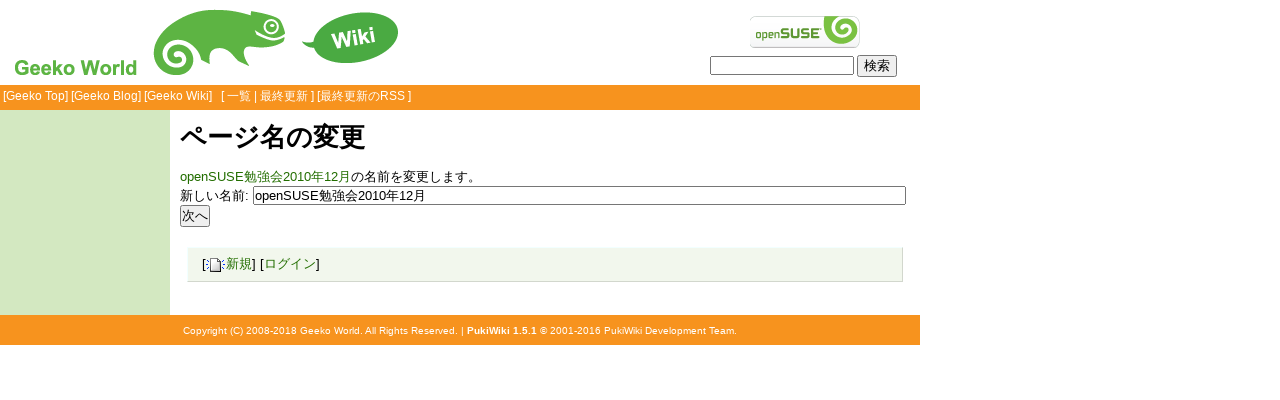

--- FILE ---
content_type: text/html; charset=UTF-8
request_url: https://wiki.geeko.jp/index.php?plugin=rename&refer=openSUSE%E5%8B%89%E5%BC%B7%E4%BC%9A2010%E5%B9%B412%E6%9C%88
body_size: 4177
content:
<?xml version="1.0" encoding="UTF-8" ?>
<!DOCTYPE html PUBLIC "-//W3C//DTD XHTML 1.1//EN" "http://www.w3.org/TR/xhtml11/DTD/xhtml11.dtd">
<html xmlns="http://www.w3.org/1999/xhtml" xml:lang="ja">
<head>
 <meta http-equiv="content-type" content="application/xhtml+xml; charset=UTF-8" />
 <meta name="viewport" content="width=920px" />
 <meta http-equiv="content-style-type" content="text/css" />
 <meta name="robots" content="NOINDEX,NOFOLLOW" />
 <title>ページ名の変更 - Geeko Wiki</title>

 <link rel="SHORTCUT ICON" href="" />
 <link rel="stylesheet" type="text/css" media="screen" href="skin/pukiwiki.css.php?charset=Shift_JIS" charset="Shift_JIS" />
 <link rel="stylesheet" type="text/css" media="print"  href="skin/pukiwiki.css.php?charset=Shift_JIS&amp;media=print" charset="Shift_JIS" />
 <link rel="alternate" type="application/rss+xml" title="RSS" href="https://wiki.geeko.jp:443/index.php?cmd=rss" />
</head>
<body>
<div id="all">

<!-- Header START -->
<div id="header">
  <a href="http://www.geeko.jp/" id="logo"><img src="image/geeko.gif" width="300" height="85" alt="Geeko World" title="Geeko World" /></a>
  <div id="banner2"><a href="http://ja.opensuse.org/メインページ" target="_blank"><img src="image/opensuse_2.gif" alt="openSUSE" title="openSUSE" width="110" height="32" /></a></div>
  <div id="search">
    <form action="/index.php?cmd=search" method="post" class="search-keyword">
     <input type="hidden" name="encode_hint" value="ぷ" />
     <input type="hidden" name="type" id="_p_search_AND" value="AND" />
     <input type="text" class="search-text" name="word" value="" />
     <input type="submit" class="search-submit" value="検索" />
    </form>
  </div>


</div>

<div id="navigator">

  &nbsp;[<a href="http://www.geeko.jp/">Geeko Top</a>]
  [<a href="http://blog.geeko.jp/">Geeko Blog</a>]
  [<a href="http://wiki.geeko.jp/">Geeko Wiki</a>]
  &nbsp;&nbsp;[ <a href="https://wiki.geeko.jp:443/index.php?cmd=list" >一覧</a>  | <a href="https://wiki.geeko.jp:443/index.php?RecentChanges" >最終更新</a> ] [<a href="https://wiki.geeko.jp:443/index.php?cmd=rss" >最終更新のRSS</a> ]

</div>

<!-- Header END -->

<!-- Body START -->
<div id="box">
<!-- Right -->
<div id="rightbox">
<div id="body">
 <div id="pagetitle">
 <h1 class="title">ページ名の変更</h1>

 </div>


<form action="https://wiki.geeko.jp:443/index.php" method="post">
<div><input type="hidden" name="encode_hint" value="ぷ" /></div>
 <div>
  <input type="hidden" name="plugin" value="rename" />
  <input type="hidden" name="refer"  value="openSUSE勉強会2010年12月" />
  <a href="https://wiki.geeko.jp:443/index.php?openSUSE%E5%8B%89%E5%BC%B7%E4%BC%9A2010%E5%B9%B412%E6%9C%88" title="openSUSE勉強会2010年12月 (2859d)">openSUSE勉強会2010年12月</a>の名前を変更します。<br />
  <label for="_p_rename_newname">新しい名前:</label>
  <input type="text" name="page" id="_p_rename_newname" size="80" value="openSUSE勉強会2010年12月" /><br />
  
  <input type="submit" value="次へ" /><br />
 </div>
</form>


<div id="pageinfo">


<!-- Toolbar -->
<div id="toolbar">

 &nbsp;
	[<a href="https://wiki.geeko.jp:443/index.php?plugin=newpage&amp;refer="><img src="image/new.png" width="20" height="20" alt="新規" title="新規" />新規</a>]
        [<a href="https://wiki.geeko.jp:443/index.php?plugin=loginform&amp;pcmd=login&amp;page=" >ログイン</a>]
</div>

</div>

</div>
</div>
<!-- /Right -->

<!-- Left -->
<!-- /Left -->
</div>
<div style="clear:both;"></div>
<!---- Body END ---->

<div id="footer">
 Copyright (C) 2008-2018 Geeko World. All Rights Reserved. | <strong>PukiWiki 1.5.1</strong> &copy; 2001-2016 <a href="http://pukiwiki.osdn.jp/">PukiWiki Development Team</a>.
</div>

</div>
<script type="text/javascript">
var gaJsHost = (("https:" == document.location.protocol) ? "https://ssl." : "http://www.");
document.write(unescape("%3Cscript src='" + gaJsHost + "google-analytics.com/ga.js' type='text/javascript'%3E%3C/script%3E"));
</script>
<script type="text/javascript">
var pageTracker = _gat._getTracker("UA-4793501-4");
pageTracker._trackPageview();
</script>
</body>
</html>


--- FILE ---
content_type: text/css;charset=UTF-8
request_url: https://wiki.geeko.jp/skin/pukiwiki.css.php?charset=Shift_JIS
body_size: 11832
content:
@charset "Shift_JIS";

pre, dl, ol, p, blockquote { line-height:130%; }

blockquote { margin-left:32px; }

* {
	padding :0px;
	margin  :0px;
}

body {
	padding          :0px;
	margin           :0px;
	font-size        :12px;
	font-family      :verdana, arial, helvetica, Sans-Serif;
	background-color :white;
	color            :black;
}

div#all {
	padding          :0px;
	margin           :0px;
	width            :920px;
	background :url("../image/bg.gif") repeat-y 0 0;
}

a:link {
	color            :#236e00;
	background-color :inherit;
	text-decoration  :none;
}

a:active {
	color            :#215dc6;
	background-color :#d3e8c1;
	text-decoration  :none;
}

a:visited {
	color            :#63ae80;
	background-color :inherit;
	text-decoration  :none;
}

a:hover {
	background-color:#d3e8c1;
	color           :#215dc6;
	border-bottom   :1px dashed #73be29;
	text-decoration :none;
}

h1 {
	font-weight      :bold;
	font-family      :verdana, arial, helvetica, Sans-Serif;
	background-color :#d9f0b0;
	color            :inherit;
	padding          :0 0 0 .3em;
}
h2 {
	padding          :.2em;
	margin           :0px 0px .7em 0px;
	font-weight      :bold;
	font-size        :1.6em;
	font-family      :verdana, arial, helvetica, Sans-Serif;
	background-color :#d3e8c1;
	color            :inherit;
}
#menubar h2 {
	margin           :0px;
}
h3 {
	padding          :0px 0px 0px .2em;
	margin           :1em 0px .7em 0px;
	font-weight      :bold;
	font-size        :1.3em;
	font-family      :verdana, arial, helvetica, Sans-Serif;
	border-left      :12px solid #73be29;
	border-bottom    :1px dashed #73be29;
	background-color :transparent;
	color            :inherit;
}
h4 {
	padding          :0px;
	margin           :0px 0px .5em 1em;
	font-size        :1.2em;
	font-family      :verdana, arial, helvetica, Sans-Serif;
	border-bottom    :1px dashed #73be29;
	background-color :transparent;
	color            :inherit;
}
h5, h6 {
	font-family:verdana, arial, helvetica, Sans-Serif;
	color:inherit;
	background-color:#DDEEFF;
 	padding:.3em;
 	border:0px;
 	margin:0px 0px .5em 0px;
}

h1.title {
	padding          :0px;
	margin           :0px;
	font-size        :26px;
	font-weight      :bold;
	background-color :transparent;
	border           :0px;
}

dt {
	font-weight:bold;
	margin-top:1em;
	margin-left:1em;
}

pre {
	border-top       :1px solid #f2ffff;
	border-bottom    :1px solid #d2d7cd;
	border-left      :1px solid #f2ffff;
	border-right     :1px solid #d2d7cd;
	padding          :.5em;
	margin           :1em 2em 1em 1em;
	white-space      :pre;
	background-color :#f2f7ed;
	color            :black;
}

img {
//	margin: 1em 0;
	border:none;
	vertical-align:middle;
}

ul {
	margin-left   :2em;
	margin-top    :.5em;
	margin-bottom :.5em;
	line-height   :130%;
	list-style-image :url('../image/list_button.gif');
}

em { font-style:italic; }

strong { font-weight:bold; }

thead td.style_td,
tfoot td.style_td {
	color:inherit;
	background-color:#D0D8E0;
}
thead th.style_th,
tfoot th.style_th {
	color:inherit;
	background-color:#E0E8F0;
}
.style_table {
	padding:0px;
	border:0px;
	margin:auto;
	text-align:left;
	color:inherit;
	background-color:#ccd5dd;
}
.style_th {
	padding:5px;
	margin:1px;
	text-align:center;
	color:inherit;
	background-color:#EEEEEE;
}
.style_td {
	padding:5px;
	margin:1px;
	color:inherit;
	background-color:#EEF5FF;
}

ul.list1 { list-style-type:disc; }
ul.list2 { list-style-type:circle; }
ul.list3 { list-style-type:square; }
ol.list1 { list-style-type:decimal; }
ol.list2 { list-style-type:lower-roman; }
ol.list3 { list-style-type:lower-alpha; }

div.ie5 { text-align:center; }

span.noexists {
	color:inherit;
	background-color:#FFFACC;
}

.small { font-size:80%; }

.super_index {
	color:#DD3333;
	background-color:inherit;
	font-weight:bold;
	font-size:60%;
	vertical-align:super;
}

a.note_super {
	color:#DD3333;
	background-color:inherit;
	font-weight:bold;
	font-size:60%;
	vertical-align:super;
}

div.jumpmenu {
	font-size:60%;
	text-align:right;
}

hr.full_hr {
	border-style:ridge;
	border-color:#333333;
	border-width:1px 0px;
}
hr.note_hr {
	width:90%;
	border-style:ridge;
	border-color:#333333;
	border-width:1px 0px;
	text-align:center;
	margin:1em auto 0em auto;
}

span.size1 {
	font-size:xx-small;
	line-height:130%;
	text-indent:0px;
	display:inline;
}
span.size2 {
	font-size:x-small;
	line-height:130%;
	text-indent:0px;
	display:inline;
}
span.size3 {
	font-size:small;
	line-height:130%;
	text-indent:0px;
	display:inline;
}
span.size4 {
	font-size:medium;
	line-height:130%;
	text-indent:0px;
	display:inline;
}
span.size5 {
	font-size:large;
	line-height:130%;
	text-indent:0px;
	display:inline;
}
span.size6 {
	font-size:x-large;
	line-height:130%;
	text-indent:0px;
	display:inline;
}
span.size7 {
	font-size:xx-large;
	line-height:130%;
	text-indent:0px;
	display:inline;
}

/* html.php/catbody() */
strong.word0 {
	background-color:#FFFF66;
	color:black;
}
strong.word1 {
	background-color:#A0FFFF;
	color:black;
}
strong.word2 {
	background-color:#99FF99;
	color:black;
}
strong.word3 {
	background-color:#FF9999;
	color:black;
}
strong.word4 {
	background-color:#FF66FF;
	color:black;
}
strong.word5 {
	background-color:#880000;
	color:white;
}
strong.word6 {
	background-color:#00AA00;
	color:white;
}
strong.word7 {
	background-color:#886800;
	color:white;
}
strong.word8 {
	background-color:#004699;
	color:white;
}
strong.word9 {
	background-color:#990099;
	color:white;
}

/* html.php/edit_form() */
.edit_form {
	clear   :both;
	padding :10px 0px;
}
.edit_form li {
	margin-left :2em;
}

/* pukiwiki.skin.php */
div#header {
	padding    :0px;
	margin     :0px;
	width      :920px;
	height     :85px;
	background :white url('../image/header.gif') no-repeat;
}

#header img{ border-style: none; margin: 0px 0px 1px; padding: 0px; }
#header #banner1 img{ border-style: none; margin: 0px; padding: 0px; position: absolute; left: 610px; top: 15px; }
#header #banner2 img{ border-style: none; margin: 0px; padding: 0px; position: absolute; left: 750px; top: 16px; }
#header #search { border-style: none; margin: 0px; padding: 0px; position: absolute; left: 710px; top: 55px; width:200px; }

input.search-text   { width:140px; }
input.search-submit { width:40px; }

div#navigator {
	position   :relative;
	padding    :3px 0px 5px 0px;
	margin     :0px;
	background :#f7931e;
	color      :white;
}

div#navigator a:link {
	background-color :transparent;
	color            :white;
	text-decoration  :none;
	border           :none;
}

div#navigator a:active,
div#navigator a:hover {
	background-color :transparent;
	color            :white;
	text-decoration  :none;
	border-bottom    :1px dashed white;
}

div#navigator a:visited {
	background-color :transparent;
	color            :#fffba6;
	text-decoration  :none;
	border           :none;
}

div#menubar {
	margin-bottom    :1em;
	background       :url("../image/bg_menubar.gif") repeat-y;
	width            :170px;
	float            :left;
	overflow         :hidden;
	display          :inline;
}

div#menubar ul {
	padding          :0px 0px 0px 0.5em;
        margin           :0px 1em 1em 2em;
        list-style-image :url('../image/triangle.gif');
}

#menubar ul li { line-height:120%; }

#menubar h2 {
	padding     :8px 0 0 0;
	height      :28px;
	background  :url("../image/head.gif") no-repeat;
	color       :white;
	text-align  :center;
	font-size   :9pt;
}
#menubar h4 { font-size:120%; }

div#rightbox {
	width            :750px;
	font-size        :110%;
	float            :right;
	display          :inline;
	padding-bottom   :2em;
}

div#body {
	padding :10px 10px 0px 10px;
}

#body p {
	margin:10px 0px 0px 10px;
	line-height:150%;
}

div#note {
	clear:both;
	padding:0px;
	margin:0px;
}

div#attach {
	clear:both;
	padding:0px;
	margin:0px;
	background:transparent;
}

div#toolbar {
	clear      :both;
	padding    :0px;
	margin     :0px;
	text-align :left;
	background :transparent;
}

div#lastmodified {
	font-size:90%;
	padding:0px;
	margin:0px;
	background:transparent;
}

div#related {
	font-size:90%;
	padding:0px;
	margin:16px 0px 0px 0px;
	background:transparent;
}

div#footer {
	clear            :both;
	padding          :1em;
	font-size        :80%;
	text-align       :center;
	background-color :#f7931e;
	color            :white;
}

div#footer a:link,
div#footer a:visited,
div#footer a:active,
div#footer a:hover {
	color           :white;
	text-weight     :bold;
	text-decoration :none;
	border          :none;
	background      :transparent;
}

div#banner {
	float:right;
	margin-top:24px;
}

div#preview {
	color:inherit;
	background-color:#f2f7ed;
}


/* aname.inc.php */
.anchor {}
.anchor_super {
	font-size:xx-small;
	vertical-align:super;
}

/* br.inc.php */
br.spacer {}

/* calendar*.inc.php */
.style_calendar {
	padding:0px;
	border:0px;
	margin:3px;
	color:inherit;
	background-color:#CCD5DD;
	text-align:center;
}
.style_td_caltop {
	padding:5px;
	margin:1px;
	color:inherit;
	background-color:#EEF5FF;
	font-size:80%;
	text-align:center;
}
.style_td_today {
	padding:5px;
	margin:1px;
	color:inherit;
	background-color:#FFFFDD;
	text-align:center;
}
.style_td_sat {
	padding:5px;
	margin:1px;
	color:inherit;
	background-color:#DDE5FF;
	text-align:center;
}
.style_td_sun {
	padding:5px;
	margin:1px;
	color:inherit;
	background-color:#FFEEEE;
	text-align:center;
}
.style_td_blank {
	padding:5px;
	margin:1px;
	color:inherit;
	background-color:#EEF5FF;
	text-align:center;
}
.style_td_day {
	padding:5px;
	margin:1px;
	color:inherit;
	background-color:#EEF5FF;
	text-align:center;
}
.style_td_week {
	padding:5px;
	margin:1px;
	color:inherit;
	background-color:#DDE5EE;
	font-size:80%;
	font-weight:bold;
	text-align:center;
}

/* calendar_viewer.inc.php */
div.calendar_viewer {
	color:inherit;
	background-color:inherit;
	margin-top:20px;
	margin-bottom:10px;
	padding-bottom:10px;
}
span.calendar_viewer_left {
	color:inherit;
	background-color:inherit;
	float:left;
}
span.calendar_viewer_right {
	color:inherit;
	background-color:inherit;
	float:right;
}

/* clear.inc.php */
.clear {
	margin:0px;
	clear:both;
}

/* counter.inc.php */
div.counter { font-size:70%; }

/* diff.inc.php */
span.diff_added {
	color:blue;
	background-color:inherit;
}

span.diff_removed {
	color:red;
	background-color:inherit;
}

/* hr.inc.php */
hr.short_line {
	margin:20px 0px 10px 0;
	text-align:center;
	width:100%;
	border-style:solid;
	border-color:#f7931e;
	border-width:1px 0px 2px 0px;
}

/* include.inc.php */
h5.side_label { text-align:center; }

/* navi.inc.php */
ul.navi {
	margin:0px;
	padding:0px;
	text-align:center;
}
li.navi_none {
	display:inline;
	float:none;
}
li.navi_left {
	display:inline;
	float:left;
	text-align:left;
}
li.navi_right {
	display:inline;
	float:right;
	text-align:right;
}

/* new.inc.php */
span.comment_date { font-size:x-small; }
span.new1 {
	color:red;
	background-color:transparent;
	font-size:x-small;
}
span.new5 {
	color:green;
	background-color:transparent;
	font-size:xx-small;
}

/* ref.inc.php */
div.img_margin {
	margin-left:32px;
	margin-right:32px;
}

/* vote.inc.php */
td.vote_label {
	color:inherit;
	background-color:#FFCCCC;
}
td.vote_td1 {
	color:inherit;
	background-color:#DDE5FF;
}
td.vote_td2 {
	color:inherit;
	background-color:#EEF5FF;
}

/* Geeko.jp */

div#plugin_recent {
	margin-bottom :0.5em;
}
div#plugin_recent ul {
	list-style-image :url('../image/triangle.gif');
}

div.menu_main strong {
	padding:0.5em 1em;
}

div#pageinfo {
	border-top       :1px solid #f2ffff;
	border-bottom    :1px solid #d2d7cd;
	border-left      :1px solid #f2ffff;
	border-right     :1px solid #d2d7cd;
	padding          :.5em;
	margin           :1.5em .5em 0.5em;
	background-color :#f2f7ed;
	color            :black;
}

div#pagetitle {
	margin :0 0 1em 0;

}

a#logo:hover,a#logo:hover {
	border :none;
}


--- FILE ---
content_type: text/css;charset=UTF-8
request_url: https://wiki.geeko.jp/skin/pukiwiki.css.php?charset=Shift_JIS&media=print
body_size: 11195
content:
@charset "Shift_JIS";

pre, dl, ol, p, blockquote { line-height:130%; }

blockquote { margin-left:32px; }

* {
	padding :0px;
	margin  :0px;
}

body {
	padding          :0px;
	margin           :0px;
	font-size        :12px;
	font-family      :verdana, arial, helvetica, Sans-Serif;
	background-color :white;
	color            :black;
}

div#all {
	padding          :0px;
	margin           :0px;
	width            :920px;
	background :url("../image/bg.gif") repeat-y 0 0;
}

a:link {
	text-decoration  :underline;
}

a:active {
	color            :#215dc6;
	background-color :#d3e8c1;
	text-decoration  :none;
}

a:visited {
	text-decoration  :underline;
}

a:hover {
	background-color:#d3e8c1;
	color           :#215dc6;
	border-bottom   :1px dashed #73be29;
	text-decoration :none;
}

h1 {
	font-weight      :bold;
	font-family      :verdana, arial, helvetica, Sans-Serif;
	background-color :#d9f0b0;
	color            :inherit;
	padding          :0 0 0 .3em;
}
h2 {
	padding          :.2em;
	margin           :0px 0px .7em 0px;
	font-weight      :bold;
	font-size        :1.6em;
	font-family      :verdana, arial, helvetica, Sans-Serif;
	background-color :#d3e8c1;
	color            :inherit;
}
#menubar h2 {
	margin           :0px;
}
h3 {
	padding          :0px 0px 0px .2em;
	margin           :1em 0px .7em 0px;
	font-weight      :bold;
	font-size        :1.3em;
	font-family      :verdana, arial, helvetica, Sans-Serif;
	border-left      :12px solid #73be29;
	border-bottom    :1px dashed #73be29;
	background-color :transparent;
	color            :inherit;
}
h4 {
	padding          :0px;
	margin           :0px 0px .5em 1em;
	font-size        :1.2em;
	font-family      :verdana, arial, helvetica, Sans-Serif;
	border-bottom    :1px dashed #73be29;
	background-color :transparent;
	color            :inherit;
}
h5, h6 {
	font-family:verdana, arial, helvetica, Sans-Serif;
	color:inherit;
	background-color:#DDEEFF;
 	padding:.3em;
 	border:0px;
 	margin:0px 0px .5em 0px;
}

h1.title {
	padding          :0px;
	margin           :0px;
	font-size        :26px;
	font-weight      :bold;
	background-color :transparent;
	border           :0px;
}

dt {
	font-weight:bold;
	margin-top:1em;
	margin-left:1em;
}

pre {
	border-top       :1px solid #f2ffff;
	border-bottom    :1px solid #d2d7cd;
	border-left      :1px solid #f2ffff;
	border-right     :1px solid #d2d7cd;
	padding          :.5em;
	margin           :1em 2em 1em 1em;
	white-space      :pre;
	background-color :#f2f7ed;
	color            :black;
}

img {
//	margin: 1em 0;
	border:none;
	vertical-align:middle;
}

ul {
	margin-left   :2em;
	margin-top    :.5em;
	margin-bottom :.5em;
	line-height   :130%;
	list-style-image :url('../image/list_button.gif');
}

em { font-style:italic; }

strong { font-weight:bold; }

thead td.style_td,
tfoot td.style_td {
	color:inherit;
	background-color:#D0D8E0;
}
thead th.style_th,
tfoot th.style_th {
	color:inherit;
	background-color:#E0E8F0;
}
.style_table {
	padding:0px;
	border:0px;
	margin:auto;
	text-align:left;
	color:inherit;
	background-color:#ccd5dd;
}
.style_th {
	padding:5px;
	margin:1px;
	text-align:center;
	color:inherit;
	background-color:#EEEEEE;
}
.style_td {
	padding:5px;
	margin:1px;
	color:inherit;
	background-color:#EEF5FF;
}

ul.list1 { list-style-type:disc; }
ul.list2 { list-style-type:circle; }
ul.list3 { list-style-type:square; }
ol.list1 { list-style-type:decimal; }
ol.list2 { list-style-type:lower-roman; }
ol.list3 { list-style-type:lower-alpha; }

div.ie5 { text-align:center; }

span.noexists {
	color:inherit;
	background-color:#FFFACC;
}

.small { font-size:80%; }

.super_index {
	color:#DD3333;
	background-color:inherit;
	font-weight:bold;
	font-size:60%;
	vertical-align:super;
}

a.note_super {
	color:#DD3333;
	background-color:inherit;
	font-weight:bold;
	font-size:60%;
	vertical-align:super;
}

div.jumpmenu {
	font-size:60%;
	text-align:right;
}

hr.full_hr {
	border-style:ridge;
	border-color:#333333;
	border-width:1px 0px;
}
hr.note_hr {
	width:90%;
	border-style:ridge;
	border-color:#333333;
	border-width:1px 0px;
	text-align:center;
	margin:1em auto 0em auto;
}

span.size1 {
	font-size:xx-small;
	line-height:130%;
	text-indent:0px;
	display:inline;
}
span.size2 {
	font-size:x-small;
	line-height:130%;
	text-indent:0px;
	display:inline;
}
span.size3 {
	font-size:small;
	line-height:130%;
	text-indent:0px;
	display:inline;
}
span.size4 {
	font-size:medium;
	line-height:130%;
	text-indent:0px;
	display:inline;
}
span.size5 {
	font-size:large;
	line-height:130%;
	text-indent:0px;
	display:inline;
}
span.size6 {
	font-size:x-large;
	line-height:130%;
	text-indent:0px;
	display:inline;
}
span.size7 {
	font-size:xx-large;
	line-height:130%;
	text-indent:0px;
	display:inline;
}

/* html.php/catbody() */
strong.word0 {
	background-color:#FFFF66;
	color:black;
}
strong.word1 {
	background-color:#A0FFFF;
	color:black;
}
strong.word2 {
	background-color:#99FF99;
	color:black;
}
strong.word3 {
	background-color:#FF9999;
	color:black;
}
strong.word4 {
	background-color:#FF66FF;
	color:black;
}
strong.word5 {
	background-color:#880000;
	color:white;
}
strong.word6 {
	background-color:#00AA00;
	color:white;
}
strong.word7 {
	background-color:#886800;
	color:white;
}
strong.word8 {
	background-color:#004699;
	color:white;
}
strong.word9 {
	background-color:#990099;
	color:white;
}

/* html.php/edit_form() */
.edit_form {
	clear   :both;
	padding :10px 0px;
}
.edit_form li {
	margin-left :2em;
}

/* pukiwiki.skin.php */
div#header {
	padding    :0px;
	margin     :0px;
	width      :920px;
	height     :85px;
	background :white url('../image/header.gif') no-repeat;
}

#header img{ border-style: none; margin: 0px 0px 1px; padding: 0px; }
#header #banner1 img{ border-style: none; margin: 0px; padding: 0px; position: absolute; left: 610px; top: 15px; }
#header #banner2 img{ border-style: none; margin: 0px; padding: 0px; position: absolute; left: 750px; top: 16px; }
#header #search { border-style: none; margin: 0px; padding: 0px; position: absolute; left: 710px; top: 55px; width:200px; }

input.search-text   { width:140px; }
input.search-submit { width:40px; }

div#navigator {
	display :none;
}

div#navigator a:link {
	background-color :transparent;
	color            :white;
	text-decoration  :none;
	border           :none;
}

div#navigator a:active,
div#navigator a:hover {
	background-color :transparent;
	color            :white;
	text-decoration  :none;
	border-bottom    :1px dashed white;
}

div#navigator a:visited {
	background-color :transparent;
	color            :#fffba6;
	text-decoration  :none;
	border           :none;
}

div#menubar {
	display          :none;
}

div#menubar ul {
	padding          :0px 0px 0px 0.5em;
        margin           :0px 1em 1em 2em;
        list-style-image :url('../image/triangle.gif');
}

#menubar ul li { line-height:120%; }

#menubar h2 {
	padding     :8px 0 0 0;
	height      :28px;
	background  :url("../image/head.gif") no-repeat;
	color       :white;
	text-align  :center;
	font-size   :9pt;
}
#menubar h4 { font-size:120%; }

div#rightbox {
	width            :750px;
	font-size        :110%;
}

div#body {
	padding :10px 10px 0px 10px;
}

#body p {
	margin:10px 0px 0px 10px;
	line-height:150%;
}

div#note {
	clear:both;
	padding:0px;
	margin:0px;
}

div#attach {
	display:none;
}

div#toolbar {
	display    :none;
}

div#lastmodified {
	font-size:90%;
	padding:0px;
	margin:0px;
	background:transparent;
}

div#related {
	display:none;
}

div#footer {
	clear            :both;
	padding          :1em;
	font-size        :80%;
	text-align       :center;
	background-color :#f7931e;
	color            :white;
}

div#footer a:link,
div#footer a:visited,
div#footer a:active,
div#footer a:hover {
	color           :white;
	text-weight     :bold;
	text-decoration :none;
	border          :none;
	background      :transparent;
}

div#banner {
	float:right;
	margin-top:24px;
}

div#preview {
	color:inherit;
	background-color:#f2f7ed;
}


/* aname.inc.php */
.anchor {}
.anchor_super {
	font-size:xx-small;
	vertical-align:super;
}

/* br.inc.php */
br.spacer {}

/* calendar*.inc.php */
.style_calendar {
	padding:0px;
	border:0px;
	margin:3px;
	color:inherit;
	background-color:#CCD5DD;
	text-align:center;
}
.style_td_caltop {
	padding:5px;
	margin:1px;
	color:inherit;
	background-color:#EEF5FF;
	font-size:80%;
	text-align:center;
}
.style_td_today {
	padding:5px;
	margin:1px;
	color:inherit;
	background-color:#FFFFDD;
	text-align:center;
}
.style_td_sat {
	padding:5px;
	margin:1px;
	color:inherit;
	background-color:#DDE5FF;
	text-align:center;
}
.style_td_sun {
	padding:5px;
	margin:1px;
	color:inherit;
	background-color:#FFEEEE;
	text-align:center;
}
.style_td_blank {
	padding:5px;
	margin:1px;
	color:inherit;
	background-color:#EEF5FF;
	text-align:center;
}
.style_td_day {
	padding:5px;
	margin:1px;
	color:inherit;
	background-color:#EEF5FF;
	text-align:center;
}
.style_td_week {
	padding:5px;
	margin:1px;
	color:inherit;
	background-color:#DDE5EE;
	font-size:80%;
	font-weight:bold;
	text-align:center;
}

/* calendar_viewer.inc.php */
div.calendar_viewer {
	color:inherit;
	background-color:inherit;
	margin-top:20px;
	margin-bottom:10px;
	padding-bottom:10px;
}
span.calendar_viewer_left {
	color:inherit;
	background-color:inherit;
	float:left;
}
span.calendar_viewer_right {
	color:inherit;
	background-color:inherit;
	float:right;
}

/* clear.inc.php */
.clear {
	margin:0px;
	clear:both;
}

/* counter.inc.php */
div.counter { font-size:70%; }

/* diff.inc.php */
span.diff_added {
	color:blue;
	background-color:inherit;
}

span.diff_removed {
	color:red;
	background-color:inherit;
}

/* hr.inc.php */
hr.short_line {
	margin:20px 0px 10px 0;
	text-align:center;
	width:100%;
	border-style:solid;
	border-color:#f7931e;
	border-width:1px 0px 2px 0px;
}

/* include.inc.php */
h5.side_label { text-align:center; }

/* navi.inc.php */
ul.navi {
	margin:0px;
	padding:0px;
	text-align:center;
}
li.navi_none {
	display:inline;
	float:none;
}
li.navi_left {
	display:inline;
	float:left;
	text-align:left;
}
li.navi_right {
	display:inline;
	float:right;
	text-align:right;
}

/* new.inc.php */
span.comment_date { font-size:x-small; }
span.new1 {
	color:red;
	background-color:transparent;
	font-size:x-small;
}
span.new5 {
	color:green;
	background-color:transparent;
	font-size:xx-small;
}

/* ref.inc.php */
div.img_margin {
	margin-left:32px;
	margin-right:32px;
}

/* vote.inc.php */
td.vote_label {
	color:inherit;
	background-color:#FFCCCC;
}
td.vote_td1 {
	color:inherit;
	background-color:#DDE5FF;
}
td.vote_td2 {
	color:inherit;
	background-color:#EEF5FF;
}

/* Geeko.jp */

div#plugin_recent {
	margin-bottom :0.5em;
}
div#plugin_recent ul {
	list-style-image :url('../image/triangle.gif');
}

div.menu_main strong {
	padding:0.5em 1em;
}

div#pageinfo {
	border-top       :1px solid #f2ffff;
	border-bottom    :1px solid #d2d7cd;
	border-left      :1px solid #f2ffff;
	border-right     :1px solid #d2d7cd;
	padding          :.5em;
	margin           :1.5em .5em 0.5em;
	background-color :#f2f7ed;
	color            :black;
}

div#pagetitle {
	margin :0 0 1em 0;

}

a#logo:hover,a#logo:hover {
	border :none;
}
